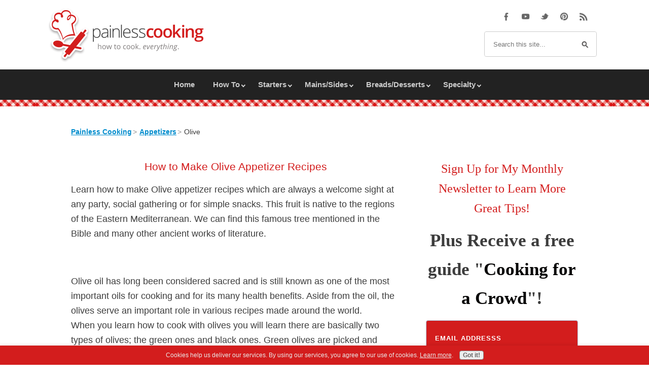

--- FILE ---
content_type: text/html; charset=UTF-8
request_url: https://www.painlesscooking.com/olive-appetizer-recipes.html
body_size: 25776
content:
<!DOCTYPE HTML>
<html>
<head><meta http-equiv="content-type" content="text/html; charset=UTF-8"><title>How to Make Olive Appetizer Recipes</title><meta name="description" content="Try some great olive appetizer recipes using different types of olives like olive butter, cheese spread, marinated olives and learn how to make tapenade recipe."><meta id="viewport" name="viewport" content="width=device-width, initial-scale=1">
<link href="/sd/support-files/A.style.css.pagespeed.cf.H9-O-TBn5I.css" rel="stylesheet" type="text/css">
<!-- start: tool_blocks.sbi_html_head -->
<!-- Global site tag (gtag.js) - Google Analytics -->
<script async src="https://www.googletagmanager.com/gtag/js?id=G-QQDXC80GGW"></script>
<script>window.dataLayer=window.dataLayer||[];function gtag(){dataLayer.push(arguments);}gtag('js',new Date());gtag('config','G-QQDXC80GGW');</script>
<link rel="canonical" href="https://www.painlesscooking.com/olive-appetizer-recipes.html"/>
<link rel="alternate" type="application/rss+xml" title="RSS" href="https://www.painlesscooking.com/how-to-cook-everything.xml">
<meta property="og:site_name" content="Painless Cooking"/>
<meta property="og:title" content="How to Make Olive Appetizer Recipes"/>
<meta property="og:description" content="Try some great olive appetizer recipes using different types of olives like olive butter, cheese spread, marinated olives and learn how to make tapenade recipe."/>
<meta property="og:type" content="article"/>
<meta property="og:url" content="https://www.painlesscooking.com/olive-appetizer-recipes.html"/>
<meta property="og:image" content="https://www.painlesscooking.com/images/olice-appetizer-recipes1.jpg"/>
<meta property="og:image" content="https://www.painlesscooking.com/how-to-cook-everything-fb.jpg"/>
<meta property="og:image" content="https://www.painlesscooking.com/images/olive-appetizer-recipes2.jpg"/>
<meta property="fb:app_id" content="252273721542769"/>
<!-- SD -->
<!-- BREADCRUMBS -->
<script type="application/ld+json" id="ld-breadcrumb-trail-45047.page-43134868">
        {
          "@context": "https://schema.org",
          "@type": "BreadcrumbList",
          "itemListElement": [{
                "@type": "ListItem",
                "position":1,
                "name": "Painless Cooking",
                "item": "https://www.painlesscooking.com/"
            },{
                "@type": "ListItem",
                "position":2,
                "name": "Appetizers",
                "item": "https://www.painlesscooking.com/how-to-make-appetizers.html"
            },{
                "@type": "ListItem",
                "position":3,
                "name": "Olive"
            }]
        }
    </script>
<script>var https_page=0</script>
<script src="//www.painlesscooking.com/sd/support-files/gdprcookie.js.pagespeed.jm.09XQsC08u-.js" async defer></script><!-- end: tool_blocks.sbi_html_head -->
<!-- start: shared_blocks.22756710#end-of-head -->
<!-- end: shared_blocks.22756710#end-of-head -->
<script>var FIX=FIX||{};</script>
</head>
<body class="responsive">
<div id="PageWrapper" class="modern">
<div id="HeaderWrapper">
<div id="Header">
<div class="Liner">
<div class="WebsiteName">
<a href="/">My Website</a>
</div><div class="Tagline">Probably the best tagline in the world</div>
<!-- start: shared_blocks.22756706#top-of-header -->
<!-- Replaced by GA Connected Service --><!-- Google tag (gtag.js) --><!-- Replaced by GA Connected Service -->
<!-- Google Tag Manager -->
<noscript><iframe src="//www.googletagmanager.com/ns.html?id=GTM-MFGL9G" height="0" width="0" style="display:none;visibility:hidden"></iframe></noscript>
<script>(function(w,d,s,l,i){w[l]=w[l]||[];w[l].push({'gtm.start':new Date().getTime(),event:'gtm.js'});var f=d.getElementsByTagName(s)[0],j=d.createElement(s),dl=l!='dataLayer'?'&l='+l:'';j.async=true;j.src='//www.googletagmanager.com/gtm.js?id='+i+dl;f.parentNode.insertBefore(j,f);})(window,document,'script','dataLayer','GTM-MFGL9G');</script>
<!-- End Google Tag Manager -->
<div class=" SocialIconsSearch" style="box-sizing: border-box"><!-- start: shared_blocks.232875487#Social Icons - HTML -->
<div class="SocialIcons">
<ul>
<li>
<a class="SocialIconFacebook" href="https://www.facebook.com/painlesscooking" rel="noopener" target="_blank" title="Painless Cooking on Facebook"></a>
</li>
<li>
<a class="SocialIconYouTube" href="https://www.youtube.com/user/painlesscooking" rel="noopener" target="_blank" title="Painless Cooking on YouTube"></a>
</li>
<li>
<a class="SocialIconTwitter" href="https://twitter.com/painlesscooking" rel="noopener" target="_blank" title="Painless Cooking on Twitter"></a>
</li>
<li>
<a class="SocialIconPinterest" href="https://pinterest.com/painlesscooking" rel="noopener" target="_blank" title="Painless Cooking on Pinterest"></a>
</li>
<li>
<a href="https://www.painlesscooking.com/online-cooking-videos.html" class="SocialIconRSS" title="Painless Cooking RSS Feed" target="_blank"></a>
</li>
</ul>
</div> <!-- end SocialIcons -->
<!-- end: shared_blocks.232875487#Social Icons - HTML -->
<div class="CustomSearch">
<div class="CustomSearchBox">
<form id="search" action="https://duckduckgo.com/" target="_blank">
<input type="hidden" name="sites" value="painlesscooking.com"/>
<input type="hidden" name="k8" value="%23555555"/> <!-- text color -->
<input type="hidden" name="k9" value="%23008bc4"/> <!-- links color -->
<input type="hidden" name="kaa" value="%23777777"/> <!-- visited links color -->
<input type="hidden" name="kx" value="%23008bc4"/> <!-- URL color -->
<input type="hidden" name="kt" value="h"/> <!-- Helvetica font -->
<input type="text" name="q" maxlength="255" placeholder="Search this site..."/>
<input type="submit" value="DuckDuckGo Search"/>
</form>
</div>
</div>
</div>
<!-- start: tool_blocks.navbar.horizontal.center --><div class="ResponsiveNavWrapper">
<div class="ResponsiveNavButton"><span>Menu</span></div><div class="HorizontalNavBarCenter HorizontalNavBar HorizontalNavBarCSS ResponsiveNav"><ul class="root"><li class="li1"><a href="/">Home</a></li><li class="li1 submenu"><span class="navheader">How To</span><ul><li class="li2"><a href="/how-to-cook-everything.html">How to Cook Everything</a></li><li class="li2"><a href="/canning-foods.html">Canning Foods</a></li><li class="li2"><a href="/cooking-for-a-crowd.html">Cooking for a Crowd</a></li><li class="li2"><a href="/cooking-wild-meat.html">Cooking Wild Meat</a></li><li class="li2"><a href="/heart-healthy-recipes.html">Heart Healthy</a></li><li class="li2"><a href="/how-to-cook-fruit.html">Fruit</a></li><li class="li2"><a href="/cooking-with-grains.html">Grains</a></li><li class="li2"><a href="/milk-cheese-and-eggs.html">Milk Cheese Eggs</a></li><li class="li2"><a href="/How-to-cook-with-spices.html">Spices</a></li><li class="li2"><a href="/cheap-living.html">Cheap Living</a></li></ul></li><li class="li1 submenu"><span class="navheader">Starters</span><ul><li class="li2"><a href="/how-to-make-appetizers.html">Appetizers</a></li><li class="li2"><a href="/how-to-make-salads.html">Salads</a></li><li class="li2"><a href="/how-to-make-soup.html">Soups</a></li></ul></li><li class="li1 submenu"><span class="navheader">Mains/Sides</span><ul><li class="li2"><a href="/best-fish-and-seafood-recipes.html">Fish and Seafood</a></li><li class="li2"><a href="/how_to_cook_chicken.html">Chicken</a></li><li class="li2"><a href="/how-to-cook-beef.html">Beef</a></li><li class="li2"><a href="/how-to-barbeque.html">Barbeque</a></li><li class="li2"><a href="/how-to-cook-a-turkey.html">Turkey</a></li><li class="li2"><a href="/how-to-cook-pork.html">Pork</a></li><li class="li2"><a href="/how-to-cook-vegetables.html">Vegetables</a></li></ul></li><li class="li1 submenu"><span class="navheader">Breads/Desserts</span><ul><li class="li2"><a href="/how-to-make-bread.html">Breads</a></li><li class="li2"><a href="/dessert-recipes.html">Desserts</a></li><li class="li2"><a href="/how-to-bake-a-cake.html">Cakes</a></li><li class="li2"><a href="/how-to-make-candy.html">Candies</a></li><li class="li2"><a href="/how-to-make-cheesecake.html">Cheesecakes</a></li><li class="li2"><a href="/how-is-chocolate-made.html">Chocolate</a></li><li class="li2"><a href="/how-to-make-cookies.html">Cookies</a></li><li class="li2"><a href="/how-to-make-a-pie.html">Pies</a></li></ul></li><li class="li1 submenu"><span class="navheader">Specialty</span><ul><li class="li2"><a href="/international-food-recipes.html">International Foods</a></li><li class="li2"><a href="/holidayrecipes.html">Holiday Recipes</a></li></ul></li></ul></div></div>
<!-- end: tool_blocks.navbar.horizontal.center -->
<!-- end: shared_blocks.22756706#top-of-header -->
<!-- start: shared_blocks.22756697#bottom-of-header -->
<!-- BORDER -->
</div></div></div> <div class="HeaderBorder"></div> <div><div><div>
<!-- end: shared_blocks.22756697#bottom-of-header -->
</div><!-- end Liner -->
</div><!-- end Header -->
</div><!-- end HeaderWrapper -->
<div id="ColumnsWrapper">
<div id="ContentWrapper">
<div id="ContentColumn">
<div class="Liner">
<!-- start: shared_blocks.22756694#above-h1 -->
<div class="BreadcrumbBlock">
<!-- Breadcrumbs: Appetizers --><!--  -->
<ol class="BreadcrumbTiers" id="breadcrumb-trail-45047.page-43134868">
<li class="BreadcrumbItem" id="breadcrumb-trail-45047.page-43134868.3992796"><a href="https://www.painlesscooking.com/"><span>Painless Cooking</span></a></li>
<li class="BreadcrumbItem" id="breadcrumb-trail-45047.page-43134868.3659907"><a href="https://www.painlesscooking.com/how-to-make-appetizers.html"><span>Appetizers</span></a></li>
<li class="BreadcrumbItem" id="breadcrumb-trail-45047.page-43134868.43134868"><span>Olive</span></li></ol>
</div>
<!-- end: shared_blocks.22756694#above-h1 -->
<h1 style="text-align: center"><span style="font-size: 21px;">How to Make Olive Appetizer Recipes</span><br/></h1>
<!-- start: shared_blocks.22756714#below-h1 -->
<!-- end: shared_blocks.22756714#below-h1 -->
<p>Learn how to make Olive appetizer recipes which are always a welcome sight at any party, social gathering or for simple snacks. This fruit is native to the regions of the Eastern Mediterranean. We can find this famous tree mentioned in the Bible and many other ancient works of literature. <br/></p>
<!-- start: shared_blocks.22756709#below-paragraph-1 -->
<!-- end: shared_blocks.22756709#below-paragraph-1 -->
<p><br/></p><p>Olive oil has long been considered sacred and is still known as one of the most important oils for cooking and for its many health benefits. Aside from the oil, the olives serve an important role in various recipes made around the world.<br/>When you learn how to cook with olives you will learn there are basically two types of olives; the green ones and black ones. Green olives are picked and processed before they ripen. Black olives are ripened and less bitter than the green ones of the same variety; they lose the bitterness as they ripen.<br/></p><p><br/></p><p>There are many variations from these two types to use in olive appetizer recipes. Most simply are described by the country in which they are grown. The Mediterranean are is the oldest and most famous for growing olives so many are known as being Greek olives or Italian olives. The abundance which are produced here makes it reasonable why they are included in the cuisine; especially the delicious Italian appetizers. Here in the United States, California is also known to grown delicious olives.<br/></p><p><br/></p><p>When you learn how to cook using olives you may want to keep different types in your pantry. I almost always keep several types of olives in stock to fill the various needs for my olive appetizer recipes. You may also and not realize it because once canned, they often appear alike. Many companies place their label on the can or jar and never mention the exact name of the olives.<br/></p><p><br/></p><p>If you are truly an “olive connoisseur”, you will be able to describe the intricate taste of the different types of olives; nutty, fruity and the various texture qualities. I am not that specialized; I only know what taste I am trying to get by using them in my olive appetizer recipes; some being more salty than others and some having a crisper texture than others. The following are a few which I can identify.<br/></p><p><br/></p><p>I often use <b>MANZILLA OLIVES</b> in many salad recipes, in olive appetizer recipes or they can be added to martinis. These are native of Spain but are commonly available in the grocery stores. They are small green olives and can be purchased pitted, stuffed with pimiento or stuffed with other things like garlic.<br/></p><p><br/></p><p><b>PICHOLINE OLIVES</b> seem to be a little larger green olive and make a pretty presentation when serving as a snack or with an alcoholic beverage. This French olive is known as the “cocktail” olive. The ones I have purchased have had the pits still in them. They are described as chewy and creamy with a nutty flavor these are great in olive appetizer recipes.<br/></p><p><br/></p><p>Quite often I will use<b> KALAMATA OLIVES</b>. They are described as having a rich flavor and I do agree, they add richness to recipes like the tapenade below. This is a deep purple black ripe Greek olive.<br/></p><p><br/></p><p><b>NICOISE OLIVE</b> is small fully ripe olive when harvested. It is the choice of olives for the cuisine of Southern France with a rich nutty flavor.<br/></p><p><br/></p><p><b>GAETA OLIVE</b> is left to ripen fully on the tree giving it a rich bold flavor. It is dry salt cured and then rubbed with oil. It is used&#xa0; in many slow cooked stews. <br/><br/></p>
<h2><span style="color: rgb(250, 7, 7);font-size: 16px;">HOW TO MAKE A TAPENADE RECIPE WITH OLIVES</span></h2>
<p>Tapenade is a well seasoned olive based spread. Before the French name “tapenade” came about, this type of recipe is documented to ancient Roman times. It is so delicious when served with slices of homemade bread.</p><p><br/></p><p>Although the basis of the tapenade recipe is the olives, many other ingredients give it a wonderful blend of flavors. Anchovies are a must for this recipe, as well as the garlic. Some recipes do not have sun dried tomatoes in them, but they really do add a lot of flavor. Due to the salt in the olives, capers and anchovies, do not add any extra. The following is my recipe and it is very flavorful.<br/></p>
<div class="ImageBlock ImageBlockCenter"><img src="https://www.painlesscooking.com/images/xolice-appetizer-recipes1.jpg.pagespeed.ic.2onsloTCen.webp" width="457" height="308" alt="Olive Appetizer Recipe" title="Olive Appetizer Recipe" data-pin-media="https://www.painlesscooking.com/images/olice-appetizer-recipes1.jpg" style="width: 457px; height: auto"><span class="Caption CaptionCenter" style="max-width:457px">How to Make Tapenade or Olive Spread</span><div class="pinit">
<a data-pin-do="buttonPin" data-pin-count="beside" data-pin-save="true" href="https://pinterest.com/pin/create/button/?url=http%3A%2F%2Fwww.painlesscooking.com%2Folive-appetizer-recipes.html&media=https%3A%2F%2Fwww.painlesscooking.com%2Fimages%2Folice-appetizer-recipes1.jpg&description=Make%20a%20delicious%20olive%20spread%20appetizer.%20This%20tapenade%20or%20olive%20spread%20is%20a%20favorite%20recipe%20of%20mine.%20Use%20a%20food%20processor%20or%20blender%20%20to%20combine%20ingredients.%20Serve%20with%20crusty%20bread%20or%20crackers."></a>
</div></div>
<ul><li>1 Jar (7 ounces) pitted kalamata olives drained<br/></li><li>1 Can (6 ounces) pitted black olives (drained)<br/></li><li>1 Jar (5 ounces) sun dried tomatoes in olive oil (Save oil)<br/></li><li>1 Jar (3 ½ ounces) balsamic capers<br/></li><li>1 Can (2 ounces) anchovy fillets<br/></li><li>4 Cloves garlic<br/></li><li>¼ Cup chopped fresh parsley<br/></li><li>¼ Cup chopped fresh basil<br/></li></ul><p>Grind all ingredients with a fine blade or process all in blender.<br/>Drain excess liquid (If there is any) off through a strainer until mixture is dry.<br/>Add about 2 tablespoons of saved olive oil from tomatoes; stir until spreadable.<br/>Serve with small pieces of fresh homemade bread or crackers.<br/></p>
<div class="ImageBlock ImageBlockCenter"><img src="https://www.painlesscooking.com/images/olive-appetizer-recipes2.jpg" width="458" height="344" alt="Olive Spread Appetizer" title="Olive Spread Appetizer" data-pin-media="https://www.painlesscooking.com/images/olive-appetizer-recipes2.jpg" style="width: 458px; height: auto"><span class="Caption CaptionCenter" style="max-width:458px">Tapenade or Olive Spread with Homemade Bread</span><div class="pinit">
<a data-pin-do="buttonPin" data-pin-count="beside" data-pin-save="true" href="https://pinterest.com/pin/create/button/?url=http%3A%2F%2Fwww.painlesscooking.com%2Folive-appetizer-recipes.html&media=https%3A%2F%2Fwww.painlesscooking.com%2Fimages%2Folive-appetizer-recipes2.jpg&description=Make%20a%20delicious%20olive%20spread%20appetizer.%20This%20tapenade%20or%20olive%20spread%20is%20a%20favorite%20recipe%20of%20mine.%20Use%20a%20food%20processor%20or%20blender%20%20to%20combine%20ingredients.%20Serve%20with%20crusty%20bread%20or%20crackers."></a>
</div></div>
<hr style="width:100%;height:1px;margin-left:0px;text-align:left;">
<h2><span style="color: rgb(245, 10, 10);font-size: 16px;">OLIVE APPETIZER RECIPE IN SPICY MARINADE <br/></span></h2>
<p>This recipe is “mucho caliente” with all the flavors and spice of Mexico.<br/></p><ul><li>2 Jars (3 ounces each) pimiento stuffed olives drained<br/></li><li>2 Jars (3 ounces each) almond stuffed olives drained<br/></li><li>4 Cloves minced garlic<br/></li><li>2 Tablespoons dried crushed red pepper<br/></li><li>2 Teaspoons dried cumin<br/></li><li>½ Cup water<br/></li><li>1 Tablespoon olive oil<br/></li><li>3 Tablespoons chopped fresh cilantro<br/></li></ul><p>Combine all ingredients except the chopped fresh cilantro in a medium saucepan.<br/>Bring the mixture to a boil over medium heat; reduce heat and simmer minutes.<br/>Remove the mixture from the heat and cool; stir in chopped fresh cilantro.<br/>Cover and chill at least 8 hours or up to a week.<br/></p>
<hr style="width:100%;height:1px;margin-left:0px;text-align:left;">
<h2><span style="color: rgb(245, 7, 7);font-size: 16px;">MEDITERRANEAN RECIPE FOR OLIVE BUTTER</span></h2>
<ul><li>3 Tablespoons minced pitted kalamata olives<br/></li><li>1 Clove minced garlic<br/></li><li>2 Tablespoons basil olive oil<br/></li><li>½ Cup softened butter<br/></li></ul><p>Combine and blend all ingredients; cover and chill at least 8 hours.<br/>Serve with homemade bread.<br/></p>
<hr style="width:100%;height:1px;margin-left:0px;text-align:left;">
<h2><span style="color: rgb(247, 10, 10);font-size: 16px;">OLIVE CHEESE SPREAD</span></h2>
<ul><li>1 Jar (8 ounces) process cheese spread<br/></li><li>1 Can (4 ¼ ounces) chopped ripe olives drained<br/></li><li>½ Cup mayonnaise<br/></li><li>4 Slices bacon cooked crisp and crumbled<br/></li><li>6 Split hamburger buns or 12 slices heavy bread slices<br/></li></ul><p>Combine cheese spread, olives, mayonnaise and bacon.<br/>Spread about 2 tablespoons evenly over bun halves or bread.<br/>Broil about 2 inches from the heat until hot and lightly browned.<br/>Cut into smaller pieces and serve as snack or appetizers.<br/></p>
<!-- start: shared_blocks.22756708#above-socialize-it -->
<!-- end: shared_blocks.22756708#above-socialize-it -->
<!-- start: shared_blocks.22756696#socialize-it -->
<div class=" socializeIt socializeIt-responsive" style="border-color: #cccccc; border-width: 1px 1px 1px 1px; border-style: solid; box-sizing: border-box"><!-- start: tool_blocks.social_sharing -->
<div class="SocialShare SocialShareRegular"><a href="#" rel="noopener noreferrer" onclick="window.open('https://www.facebook.com/sharer.php?u='+ encodeURIComponent(document.location.href) +'&t=' + encodeURIComponent(document.title), 'sharer','toolbar=0,status=0,width=700,height=500,resizable=yes,scrollbars=yes');return false;" target="_blank" class="socialIcon facebook"><svg width="20" height="20" aria-hidden="true" focusable="false" data-prefix="fab" data-icon="facebook-square" role="img" xmlns="http://www.w3.org/2000/svg" viewBox="0 0 448 512"><path fill="currentColor" d="M400 32H48A48 48 0 0 0 0 80v352a48 48 0 0 0 48 48h137.25V327.69h-63V256h63v-54.64c0-62.15 37-96.48 93.67-96.48 27.14 0 55.52 4.84 55.52 4.84v61h-31.27c-30.81 0-40.42 19.12-40.42 38.73V256h68.78l-11 71.69h-57.78V480H400a48 48 0 0 0 48-48V80a48 48 0 0 0-48-48z" class=""></path></svg><span>Facebook</span></a><a href="#" rel="noopener noreferrer" onclick="window.open('https://twitter.com/intent/tweet?text=Reading%20about%20this:%20'+encodeURIComponent(document.title)+'%20-%20' + encodeURIComponent(document.location.href), 'sharer','toolbar=0,status=0,width=700,height=500,resizable=yes,scrollbars=yes');return false;" target="_blank" class="socialIcon twitter"><svg width="20" height="20" aria-hidden="true" focusable="false" data-prefix="fab" data-icon="twitter-square" role="img" viewBox="0 0 1200 1227" fill="none" xmlns="http://www.w3.org/2000/svg"><path d="M714.163 519.284L1160.89 0H1055.03L667.137 450.887L357.328 0H0L468.492 681.821L0 1226.37H105.866L515.491 750.218L842.672 1226.37H1200L714.137 519.284H714.163ZM569.165 687.828L521.697 619.934L144.011 79.6944H306.615L611.412 515.685L658.88 583.579L1055.08 1150.3H892.476L569.165 687.854V687.828Z" fill="currentColor"></path></svg><span>X</span></a><a href="#" rel="noopener noreferrer" onclick="var script = document.createElement('script');script.setAttribute('type','text/javascript');script.setAttribute('src', 'https://assets.pinterest.com/js/pinmarklet.js');document.getElementsByTagName('head')[0].appendChild(script);return false" target="_blank" class="socialIcon pinterest"><svg width="20" height="20" aria-hidden="true" focusable="false" data-prefix="fab" data-icon="pinterest-square" role="img" xmlns="http://www.w3.org/2000/svg" viewBox="0 0 448 512"><path fill="currentColor" d="M448 80v352c0 26.5-21.5 48-48 48H154.4c9.8-16.4 22.4-40 27.4-59.3 3-11.5 15.3-58.4 15.3-58.4 8 15.3 31.4 28.2 56.3 28.2 74.1 0 127.4-68.1 127.4-152.7 0-81.1-66.2-141.8-151.4-141.8-106 0-162.2 71.1-162.2 148.6 0 36 19.2 80.8 49.8 95.1 4.7 2.2 7.1 1.2 8.2-3.3.8-3.4 5-20.1 6.8-27.8.6-2.5.3-4.6-1.7-7-10.1-12.3-18.3-34.9-18.3-56 0-54.2 41-106.6 110.9-106.6 60.3 0 102.6 41.1 102.6 99.9 0 66.4-33.5 112.4-77.2 112.4-24.1 0-42.1-19.9-36.4-44.4 6.9-29.2 20.3-60.7 20.3-81.8 0-53-75.5-45.7-75.5 25 0 21.7 7.3 36.5 7.3 36.5-31.4 132.8-36.1 134.5-29.6 192.6l2.2.8H48c-26.5 0-48-21.5-48-48V80c0-26.5 21.5-48 48-48h352c26.5 0 48 21.5 48 48z" class=""></path></svg><span>Pinterest</span></a><a href="#" rel="noopener noreferrer" onclick="window.open('https://www.tumblr.com/share/link?url='+ encodeURIComponent(document.location.href) + '&name='+ encodeURIComponent(document.title), 'sharer','toolbar=0,status=0,width=700,height=500,resizable=yes,scrollbars=yes');return false;" target="_blank" class="socialIcon tumblr"><svg width="20" height="20" aria-hidden="true" focusable="false" data-prefix="fab" data-icon="tumblr-square" role="img" xmlns="http://www.w3.org/2000/svg" viewBox="0 0 448 512"><path fill="currentColor" d="M400 32H48C21.5 32 0 53.5 0 80v352c0 26.5 21.5 48 48 48h352c26.5 0 48-21.5 48-48V80c0-26.5-21.5-48-48-48zm-82.3 364.2c-8.5 9.1-31.2 19.8-60.9 19.8-75.5 0-91.9-55.5-91.9-87.9v-90h-29.7c-3.4 0-6.2-2.8-6.2-6.2v-42.5c0-4.5 2.8-8.5 7.1-10 38.8-13.7 50.9-47.5 52.7-73.2.5-6.9 4.1-10.2 10-10.2h44.3c3.4 0 6.2 2.8 6.2 6.2v72h51.9c3.4 0 6.2 2.8 6.2 6.2v51.1c0 3.4-2.8 6.2-6.2 6.2h-52.1V321c0 21.4 14.8 33.5 42.5 22.4 3-1.2 5.6-2 8-1.4 2.2.5 3.6 2.1 4.6 4.9l13.8 40.2c1 3.2 2 6.7-.3 9.1z" class=""></path></svg><span>Tumblr</span></a><a href="#" rel="noopener noreferrer" onclick="window.open('https://reddit.com/submit?url='+ encodeURIComponent(document.location.href) + '&title=' + encodeURIComponent(document.title), 'sharer','toolbar=0,status=0,width=700,height=500,resizable=yes,scrollbars=yes');return false;" target="_blank" class="socialIcon reddit"><svg width="20" height="20" aria-hidden="true" focusable="false" data-prefix="fab" data-icon="reddit-square" role="img" xmlns="http://www.w3.org/2000/svg" viewBox="0 0 448 512"><path fill="currentColor" d="M283.2 345.5c2.7 2.7 2.7 6.8 0 9.2-24.5 24.5-93.8 24.6-118.4 0-2.7-2.4-2.7-6.5 0-9.2 2.4-2.4 6.5-2.4 8.9 0 18.7 19.2 81 19.6 100.5 0 2.4-2.3 6.6-2.3 9 0zm-91.3-53.8c0-14.9-11.9-26.8-26.5-26.8-14.9 0-26.8 11.9-26.8 26.8 0 14.6 11.9 26.5 26.8 26.5 14.6 0 26.5-11.9 26.5-26.5zm90.7-26.8c-14.6 0-26.5 11.9-26.5 26.8 0 14.6 11.9 26.5 26.5 26.5 14.9 0 26.8-11.9 26.8-26.5 0-14.9-11.9-26.8-26.8-26.8zM448 80v352c0 26.5-21.5 48-48 48H48c-26.5 0-48-21.5-48-48V80c0-26.5 21.5-48 48-48h352c26.5 0 48 21.5 48 48zm-99.7 140.6c-10.1 0-19 4.2-25.6 10.7-24.1-16.7-56.5-27.4-92.5-28.6l18.7-84.2 59.5 13.4c0 14.6 11.9 26.5 26.5 26.5 14.9 0 26.8-12.2 26.8-26.8 0-14.6-11.9-26.8-26.8-26.8-10.4 0-19.3 6.2-23.8 14.9l-65.7-14.6c-3.3-.9-6.5 1.5-7.4 4.8l-20.5 92.8c-35.7 1.5-67.8 12.2-91.9 28.9-6.5-6.8-15.8-11-25.9-11-37.5 0-49.8 50.4-15.5 67.5-1.2 5.4-1.8 11-1.8 16.7 0 56.5 63.7 102.3 141.9 102.3 78.5 0 142.2-45.8 142.2-102.3 0-5.7-.6-11.6-2.1-17 33.6-17.2 21.2-67.2-16.1-67.2z" class=""></path></svg><span>Reddit</span></a><a href="#" rel="noopener noreferrer" onclick="window.open('https://api.whatsapp.com/send?text='+encodeURIComponent(document.location.href), 'sharer','toolbar=0,status=0,width=700,height=500,resizable=yes,scrollbars=yes');return false;" target="_blank" class="socialIcon whatsapp"><svg width="20" height="20" aria-hidden="true" focusable="false" data-prefix="fab" data-icon="whatsapp-square" role="img" xmlns="http://www.w3.org/2000/svg" viewBox="0 0 448 512"><path fill="currentColor" d="M224 122.8c-72.7 0-131.8 59.1-131.9 131.8 0 24.9 7 49.2 20.2 70.1l3.1 5-13.3 48.6 49.9-13.1 4.8 2.9c20.2 12 43.4 18.4 67.1 18.4h.1c72.6 0 133.3-59.1 133.3-131.8 0-35.2-15.2-68.3-40.1-93.2-25-25-58-38.7-93.2-38.7zm77.5 188.4c-3.3 9.3-19.1 17.7-26.7 18.8-12.6 1.9-22.4.9-47.5-9.9-39.7-17.2-65.7-57.2-67.7-59.8-2-2.6-16.2-21.5-16.2-41s10.2-29.1 13.9-33.1c3.6-4 7.9-5 10.6-5 2.6 0 5.3 0 7.6.1 2.4.1 5.7-.9 8.9 6.8 3.3 7.9 11.2 27.4 12.2 29.4s1.7 4.3.3 6.9c-7.6 15.2-15.7 14.6-11.6 21.6 15.3 26.3 30.6 35.4 53.9 47.1 4 2 6.3 1.7 8.6-1 2.3-2.6 9.9-11.6 12.5-15.5 2.6-4 5.3-3.3 8.9-2 3.6 1.3 23.1 10.9 27.1 12.9s6.6 3 7.6 4.6c.9 1.9.9 9.9-2.4 19.1zM400 32H48C21.5 32 0 53.5 0 80v352c0 26.5 21.5 48 48 48h352c26.5 0 48-21.5 48-48V80c0-26.5-21.5-48-48-48zM223.9 413.2c-26.6 0-52.7-6.7-75.8-19.3L64 416l22.5-82.2c-13.9-24-21.2-51.3-21.2-79.3C65.4 167.1 136.5 96 223.9 96c42.4 0 82.2 16.5 112.2 46.5 29.9 30 47.9 69.8 47.9 112.2 0 87.4-72.7 158.5-160.1 158.5z" class=""></path></svg><span>WhatsApp</span></a><a href="#" rel="noopener noreferrer" onclick="window.open('https://www.facebook.com/dialog/send?app_id=252273721542769&link='+encodeURIComponent(document.location.href)+'&redirect_uri='+encodeURIComponent(document.location.href), 'sharer','toolbar=0,status=0,width=850,height=500,resizable=yes,scrollbars=yes');return false;" target="_blank" class="socialIcon messenger"><svg width="20" height="20" aria-hidden="true" focusable="false" data-prefix="fab" data-icon="facebook-messenger" role="img" xmlns="http://www.w3.org/2000/svg" viewBox="0 0 512 512"><path fill="currentColor" d="M256.55 8C116.52 8 8 110.34 8 248.57c0 72.3 29.71 134.78 78.07 177.94 8.35 7.51 6.63 11.86 8.05 58.23A19.92 19.92 0 0 0 122 502.31c52.91-23.3 53.59-25.14 62.56-22.7C337.85 521.8 504 423.7 504 248.57 504 110.34 396.59 8 256.55 8zm149.24 185.13l-73 115.57a37.37 37.37 0 0 1-53.91 9.93l-58.08-43.47a15 15 0 0 0-18 0l-78.37 59.44c-10.46 7.93-24.16-4.6-17.11-15.67l73-115.57a37.36 37.36 0 0 1 53.91-9.93l58.06 43.46a15 15 0 0 0 18 0l78.41-59.38c10.44-7.98 24.14 4.54 17.09 15.62z" class=""></path></svg><span>Messenger</span></a></div>
<!-- end: tool_blocks.social_sharing -->
</div>
<!-- end: shared_blocks.22756696#socialize-it -->
<!-- start: shared_blocks.22756705#below-socialize-it -->
<!-- end: shared_blocks.22756705#below-socialize-it -->
</div><!-- end Liner -->
</div><!-- end ContentColumn -->
</div><!-- end ContentWrapper -->
<div id="NavWrapper">
<div id="NavColumn">
<div class="Liner">
<!-- start: shared_blocks.22756715#top-of-nav-column -->
<div class="desktopOnly"><div style="margin-bottom:60px;">
&nbsp;
</div>
</div>
<p style="text-align: center;"><span style="background-color: transparent;font-family: 'Comic Sans MS', 'Marker Felt';font-size: 24px;color: rgb(211, 29, 29);">Sign Up for My Monthly Newsletter to Learn More Great Tips!</span></p><p style="text-align: center;"><span style="font-size: 35px;font-family: Verdana, Geneva;"><b>Plus Receive a free guide "</b><span style="color: rgb(3, 2, 2);"><b>Cooking for a Crowd</b></span><b>"!</b></span></p>
<!-- start: tool_blocks.ezine2 -->
<div class="Ezine2 EzineLeft  EzineVertical">
<form action="/cgi-bin/mailout/mailmgr.cgi" method="POST" accept-charset="UTF-8">
<input type="hidden" name="list_id" value="21101701">
<input type="hidden" name="action" value="subscribe">
<div class="EzineRow EzineEmailRow">
<label for="EzineEmail.7">Email Addresss</label>
<input id="EzineEmail.7" required type="email" name="email" onFocus="SS_LDR_recaptcha()">
</div><div class="EzineRow EzineNameRow">
<label for="EzineName.7">First Name</label>
<input id="EzineName.7" type="text" name="name">
</div><div class="EzineRow EzineGDPRAgeConsentRow">
<label for="EzineGDPRAgeConsent.7"><input id="EzineGDPRAgeConsent.7" required type="checkbox" name="gdpr_age_consent">I am at least 16 years of age.</label>
</div>
<div class="EzineRow GDPRPrivacyPolicyConsentRow">
<label for="GDPRPrivacyPolicyConsent.7"><input id="GDPRPrivacyPolicyConsent.7" required type="checkbox" name="gdpr_privacy_policy_consent">I have read and accept the <a href="https://www.painlesscooking.com/privacy-policy.html" target="_new">privacy policy</a>.</label>
</div>
<div class="EzineRow GDPRInformationPurposeRow">
<label for="GDPRInformationPurpose.7"><input id="GDPRInformationPurpose.7" required type="checkbox" name="gdpr_information_purpose">I understand that you will use my information to send me a newsletter.</label>
</div><div class="EzineRow EzineButtonRow">
<button class="EzineButton" type="submit">Subscribe</button>
</div>
</form>
</div><!-- end: tool_blocks.ezine2 -->
<!-- end: shared_blocks.22756715#top-of-nav-column -->
<!-- start: shared_blocks.22756711#navigation -->
<!-- start: tool_blocks.whatsnew.[base64] -->
<div class="WhatsNew" style="width: 100%">
<h2><a href="https://www.painlesscooking.com/how-to-cook-everything-blog.html">What's Cooking</a></h2><div class="WhatsNew-subscribe">
<img loading="lazy" class="WhatsNew-icon" src="[data-uri]" alt="RSS"/>
<ul>
<li>
<a href="https://www.painlesscooking.com/how-to-cook-everything.xml">
<img loading="lazy" src="[data-uri]" alt="XML RSS"/>
</a>
</li> <li>
<a href="https://feedly.com/i/subscription/feed/https://www.painlesscooking.com/how-to-cook-everything.xml" target="new" rel="nofollow">
<img loading="lazy" src="[data-uri]" alt="follow us in feedly"/>
</a>
</li> <li>
<a href="https://add.my.yahoo.com/rss?url=https://www.painlesscooking.com/how-to-cook-everything.xml" target="new" rel="nofollow">
<img loading="lazy" src="[data-uri]" alt="Add to My Yahoo!"/>
</a>
</li> </ul>
</div><ol>
<li>
<h3><a href="https://www.painlesscooking.com/chocolate-doughnuts.html">How to Make Chocolate doughnuts</a></h3><p class="WhatsNew-time"><abbr title="2025-07-02T07:44:11-0400">Jul 02, 25 07:44 AM</abbr></p><div class="blogItThumbnail"><a href="https://www.painlesscooking.com/chocolate-doughnuts.html"><img class="blogItThumbnail" src="[data-uri]" alt="chocolate-doughnuts-yeast-june-2025-on-plate" style="width:150px;height:97.4509803921569px"></a></div><div class="WhatsNew-content">Try one of these recipes for chocolate doughnuts like baked yeast with chocolate glaze, Indian fried bread, easy donuts or beignets.</div><p class="WhatsNew-more"><a href="/chocolate-doughnuts.html">Read More</a></p></li>
<li>
<h3><a href="https://www.painlesscooking.com/how-to-cook-greek-food.html">How to Cook Greek Food</a></h3><p class="WhatsNew-time"><abbr title="2025-03-19T08:21:48-0400">Mar 19, 25 08:21 AM</abbr></p><div class="blogItThumbnail"><a href="https://www.painlesscooking.com/how-to-cook-greek-food.html"><img class="blogItThumbnail" src="[data-uri]" alt="stuffed-grape-leaves-platter-2017-1" style="width:150px;height:112.448979591837px"></a></div><div class="WhatsNew-content">Learn how to cook Greek food like olive balls, salad, fried cheese, stuffed grape leaves, lamb stew, cheese filled triangles, endive with lemon sauce, pita bread and honey walnut balls.</div><p class="WhatsNew-more"><a href="/how-to-cook-greek-food.html">Read More</a></p></li>
<li>
<h3><a href="https://www.painlesscooking.com/how-to-make-a-crusty-bread-recipe.html">How to Make a Crusty Bread Recipe</a></h3><p class="WhatsNew-time"><abbr title="2025-03-19T08:08:55-0400">Mar 19, 25 08:08 AM</abbr></p><div class="blogItThumbnail"><a href="https://www.painlesscooking.com/how-to-make-a-crusty-bread-recipe.html"><img class="blogItThumbnail" src="[data-uri]" alt="how-to-make-crusty-bread-recipes-old-fashioned-crusty-cottage-loaf-whole" style="width:150px;height:112.448979591837px"></a></div><div class="WhatsNew-content">Learn how to make a crusty bread recipe for fennel, mushroom, Irish oat, honey wheat, country, raisin wheat, old fashioned cottage, French, onion and Crusty hard rolls.</div><p class="WhatsNew-more"><a href="/how-to-make-a-crusty-bread-recipe.html">Read More</a></p></li>
<li>
<h3><a href="https://www.painlesscooking.com/irish-cakes.html">How to Make Irish Cakes</a></h3><p class="WhatsNew-time"><abbr title="2025-03-19T07:55:57-0400">Mar 19, 25 07:55 AM</abbr></p><div class="blogItThumbnail"><a href="https://www.painlesscooking.com/irish-cakes.html"><img class="blogItThumbnail" src="/image-thumbnails/irish-cakes-irish-cream-cake-top.jpg/default.webp" alt="irish-cakes-irish-cream-cake-top" style="width:150px;height:112.549019607843px" width="150" height="112.549019607843"></a></div><div class="WhatsNew-content">Select one of these delicious Irish cakes like the green Waldorf Astoria cake, rhubarb custard cake, lime Jello cake, apple coffee cake and Irish cream pound cake.</div><p class="WhatsNew-more"><a href="/irish-cakes.html">Read More</a></p></li>
<li>
<h3><a href="https://www.painlesscooking.com/how-to-make-meatloaf.html">How to Make Meatloaf</a></h3><p class="WhatsNew-time"><abbr title="2025-03-01T13:50:06-0500">Mar 01, 25 01:50 PM</abbr></p><div class="blogItThumbnail"><a href="https://www.painlesscooking.com/how-to-make-meatloaf.html"><img class="blogItThumbnail" src="/image-thumbnails/how-to-make-meatloaf1.jpg/xdefault.webp.pagespeed.ic.kL8yWI8ypU.webp" alt="how-to-make-meatloaf1" style="width:150px;height:80.5019305019305px" width="150" height="80.5019305019305"></a></div><div class="WhatsNew-content">Learn how to make meatloaf with recipes for variations of a basic loaf, Italian seasoned, sweet and sour or try a turkey loaf.</div><p class="WhatsNew-more"><a href="/how-to-make-meatloaf.html">Read More</a></p></li></ol></div><!-- end: tool_blocks.whatsnew.[base64] -->
<!-- end: shared_blocks.22756711#navigation -->
<!-- start: shared_blocks.22756716#bottom-of-nav-column -->
<!-- end: shared_blocks.22756716#bottom-of-nav-column -->
</div><!-- end Liner -->
</div><!-- end NavColumn -->
</div><!-- end NavWrapper -->
</div><!-- end ColumnsWrapper -->
<div id="FooterWrapper">
<div id="Footer">
<div class="Liner">
<!-- start: shared_blocks.22756698#above-bottom-nav -->
<!-- start: shared_blocks.232875487#Social Icons - HTML -->
<div class="SocialIcons">
<ul>
<li>
<a class="SocialIconFacebook" href="https://www.facebook.com/painlesscooking" rel="noopener" target="_blank" title="Painless Cooking on Facebook"></a>
</li>
<li>
<a class="SocialIconYouTube" href="https://www.youtube.com/user/painlesscooking" rel="noopener" target="_blank" title="Painless Cooking on YouTube"></a>
</li>
<li>
<a class="SocialIconTwitter" href="https://twitter.com/painlesscooking" rel="noopener" target="_blank" title="Painless Cooking on Twitter"></a>
</li>
<li>
<a class="SocialIconPinterest" href="https://pinterest.com/painlesscooking" rel="noopener" target="_blank" title="Painless Cooking on Pinterest"></a>
</li>
<li>
<a href="https://www.painlesscooking.com/online-cooking-videos.html" class="SocialIconRSS" title="Painless Cooking RSS Feed" target="_blank"></a>
</li>
</ul>
</div> <!-- end SocialIcons -->
<!-- end: shared_blocks.232875487#Social Icons - HTML -->
<!-- end: shared_blocks.22756698#above-bottom-nav -->
<!-- start: shared_blocks.22756701#bottom-navigation -->
<!-- end: shared_blocks.22756701#bottom-navigation -->
<!-- start: shared_blocks.22756695#below-bottom-nav -->
<p><a href="https://www.painlesscooking.com/about-me-food-careers.html">About Me</a>&#xa0; |&#xa0; <a href="https://www.painlesscooking.com/contactus.html">Contact Me</a>&#xa0; |&#xa0; <a href="https://www.painlesscooking.com/privacy-policy.html">Privacy Policy</a>/<b>DISCLAIMER</b> &#xa0; |&#xa0; <a href="https://www.painlesscooking.com/how-to-cook-everything-blog.html">What's New!</a><br/></p>
<!-- end: shared_blocks.22756695#below-bottom-nav -->
<!-- start: shared_blocks.22756700#footer -->
<!-- Default Statcounter code for Painless Cooking
https://www.painlesscooking.com -->
<script>var sc_project=7466623;var sc_invisible=1;var sc_security="f1c3fa5c";</script>
<script src="https://www.statcounter.com/counter/counter.js" async></script>
<noscript><div class="statcounter"><a href="http://statcounter.com/" rel="noopener" target="_blank" title="free web stats"><img class="statcounter" src="//c.statcounter.com/7466623/0/f1c3fa5c/1/" alt="free
web stats"></a></div></noscript>
<!-- End of Statcounter Code -->
<script>stLight.options({publisher:"5558f360-4cc1-490b-9b03-8409531ba94b",doNotHash:false,doNotCopy:false,hashAddressBar:false});</script>
<script>var options={"publisher":"5558f360-4cc1-490b-9b03-8409531ba94b","position":"left","ad":{"visible":false,"openDelay":5,"closeDelay":0},"chicklets":{"items":["facebook","twitter","pinterest"]}};var st_hover_widget=new sharethis.widgets.hoverbuttons(options);</script>
<p>By Frances Peffly Moore © Copyright 2009-2026&#xa0;<a href="https://www.painlesscooking.com" onclick="return FIX.track(this);">painlesscooking.com</a><br/></p>
<!-- end: shared_blocks.22756700#footer -->
</div><!-- end Liner -->
</div><!-- end Footer -->
</div><!-- end FooterWrapper -->
</div><!-- end PageWrapper -->
<script src="/sd/support-files/fix.js.pagespeed.jm.3phKUrh9Pj.js"></script>
<script>FIX.doEndOfBody();</script>
<script src="/sd/support-files/design.js.pagespeed.jm.uHGT603eP3.js"></script>
<!-- start: tool_blocks.sbi_html_body_end -->
<script>var SS_PARAMS={pinterest_enabled:true,googleplus1_on_page:false,socializeit_onpage:false};</script><style>.g-recaptcha{display:inline-block}.recaptcha_wrapper{text-align:center}</style>
<script>if(typeof recaptcha_callbackings!=="undefined"){SS_PARAMS.recaptcha_callbackings=recaptcha_callbackings||[]};</script><script>(function(d,id){if(d.getElementById(id)){return;}var s=d.createElement('script');s.async=true;s.defer=true;s.src="/ssjs/ldr.js";s.id=id;d.getElementsByTagName('head')[0].appendChild(s);})(document,'_ss_ldr_script');</script><!-- end: tool_blocks.sbi_html_body_end -->
<!-- Generated at 14:37:36 14-Jan-2026 with justletters v158 -->
<script async src="/ssjs/lazyload.min.js.pagespeed.jm.GZJ6y5Iztl.js"></script>
</body>
</html>


--- FILE ---
content_type: text/plain
request_url: https://www.google-analytics.com/j/collect?v=1&_v=j102&a=782824582&t=event&ni=0&_s=1&dl=https%3A%2F%2Fwww.painlesscooking.com%2Folive-appetizer-recipes.html&ul=en-us%40posix&dt=How%20to%20Make%20Olive%20Appetizer%20Recipes&sr=1280x720&vp=1280x720&ec=visit&ea=15%20seconds&_u=YADAAAABAAAAAC~&jid=1318375850&gjid=1114562116&cid=746865066.1768658392&tid=UA-20148597-1&_gid=1031062669.1768658392&_r=1&_slc=1&gtm=45He61e1n71MFGL9Gv6815462za200zd6815462&gcd=13l3l3l3l1l1&dma=0&tag_exp=103116026~103200004~104527906~104528501~104684208~104684211~105391252~115938466~115938468~115985661~116682877~117041587&z=2123222400
body_size: -573
content:
2,cG-QQDXC80GGW